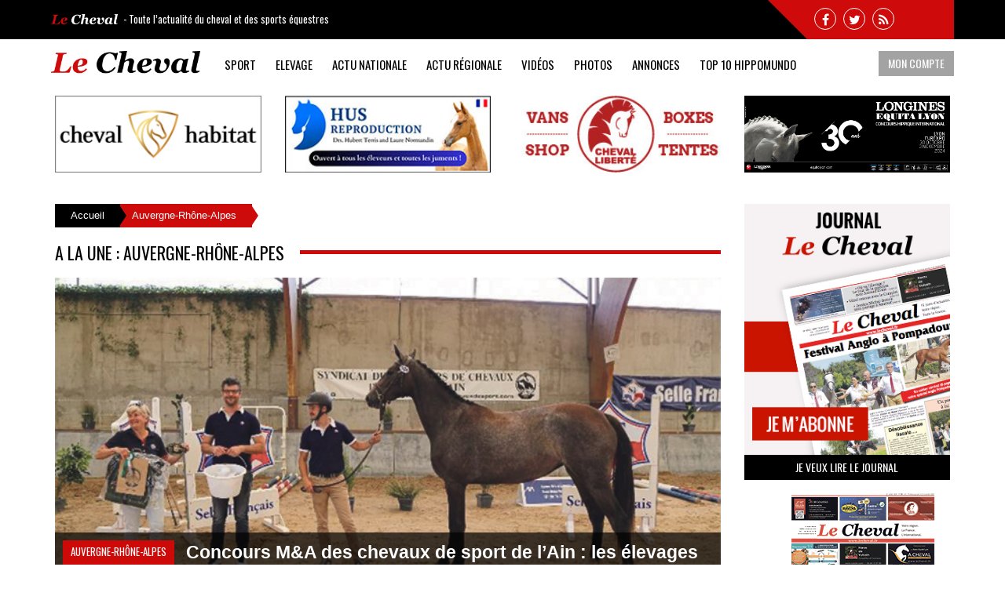

--- FILE ---
content_type: image/svg+xml
request_url: https://www.lecheval.fr/application/views/front/theme/img/video-play.svg
body_size: 560
content:
<?xml version="1.0" encoding="utf-8"?>
<!-- Generator: Adobe Illustrator 16.0.0, SVG Export Plug-In . SVG Version: 6.00 Build 0)  -->
<!DOCTYPE svg PUBLIC "-//W3C//DTD SVG 1.0//EN" "http://www.w3.org/TR/2001/REC-SVG-20010904/DTD/svg10.dtd">
<svg version="1.0" id="Calque_1" xmlns="http://www.w3.org/2000/svg" xmlns:xlink="http://www.w3.org/1999/xlink" x="0px" y="0px"
	 width="200px" height="230px" viewBox="0 0 200 230" enable-background="new 0 0 200 230" xml:space="preserve">
<g>
	<path fill="#FFFFFF" d="M186.552,91.949L32.913,4.506C16.616-4.797,0,5.378,0,23.675V206.22c0,15.5,10.092,22.57,19.472,22.57
		c4.417,0,8.918-1.394,13.388-4.113l154.329-94.466c7.758-4.767,12.114-11.821,11.978-19.359
		C199.037,103.306,194.445,96.411,186.552,91.949z M176.847,113.337L22.525,207.78c-1.038,0.637-1.856,0.954-2.417,1.113
		c-0.151-0.561-0.303-1.425-0.303-2.674V23.683c0-1.879,0.341-2.826,0.341-3.061c0.606,0.038,1.667,0.348,3,1.106l153.615,87.442
		c1.895,1.082,2.455,2.022,2.638,1.817C179.301,111.245,178.656,112.208,176.847,113.337z"/>
</g>
</svg>
